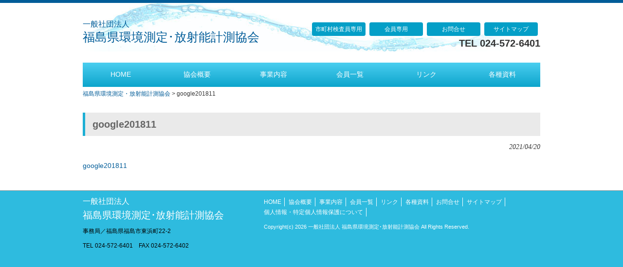

--- FILE ---
content_type: text/html; charset=UTF-8
request_url: https://fukukankyo.jp/google201811/
body_size: 39311
content:
<!DOCTYPE html>
<html dir="ltr" lang="ja" prefix="og: https://ogp.me/ns#">
<head>
<meta charset="UTF-8">
<meta name="viewport" content="width=device-width, user-scalable=yes, maximum-scale=1.0, minimum-scale=1.0">
<meta name="description" content="google201811 | 福島県環境測定・放射能計測協会 - 福島県環境測定・放射能計測協会">
<title>google201811 | 福島県環境測定・放射能計測協会福島県環境測定・放射能計測協会</title>
<link rel="profile" href="https://gmpg.org/xfn/11">
<link rel="stylesheet" type="text/css" media="all" href="https://fukukankyo.jp/wp_k/wp-content/themes/tpl_018_rwd/style.css">
<link rel="pingback" href="https://fukukankyo.jp/wp_k/xmlrpc.php">

<!--[if lt IE 9]>
<script src="https://fukukankyo.jp/wp_k/wp-content/themes/tpl_018_rwd/js/html5.js"></script>
<script src="https://fukukankyo.jp/wp_k/wp-content/themes/tpl_018_rwd/js/css3-mediaqueries.js"></script>
<![endif]-->

		<!-- All in One SEO 4.9.2 - aioseo.com -->
	<meta name="robots" content="max-snippet:-1, max-image-preview:large, max-video-preview:-1" />
	<meta name="author" content="福島県環境測定･放射能計測協会"/>
	<link rel="canonical" href="https://fukukankyo.jp/google201811/" />
	<meta name="generator" content="All in One SEO (AIOSEO) 4.9.2" />
		<meta property="og:locale" content="ja_JP" />
		<meta property="og:site_name" content="福島県環境測定・放射能計測協会 | 福島県環境測定・放射能計測協会" />
		<meta property="og:type" content="article" />
		<meta property="og:title" content="google201811 | 福島県環境測定・放射能計測協会" />
		<meta property="og:url" content="https://fukukankyo.jp/google201811/" />
		<meta property="article:published_time" content="2021-04-20T02:47:55+00:00" />
		<meta property="article:modified_time" content="2021-04-20T04:12:36+00:00" />
		<meta name="twitter:card" content="summary" />
		<meta name="twitter:title" content="google201811 | 福島県環境測定・放射能計測協会" />
		<script type="application/ld+json" class="aioseo-schema">
			{"@context":"https:\/\/schema.org","@graph":[{"@type":"BreadcrumbList","@id":"https:\/\/fukukankyo.jp\/google201811\/#breadcrumblist","itemListElement":[{"@type":"ListItem","@id":"https:\/\/fukukankyo.jp#listItem","position":1,"name":"\u30db\u30fc\u30e0","item":"https:\/\/fukukankyo.jp","nextItem":{"@type":"ListItem","@id":"https:\/\/fukukankyo.jp\/google201811\/#listItem","name":"google201811"}},{"@type":"ListItem","@id":"https:\/\/fukukankyo.jp\/google201811\/#listItem","position":2,"name":"google201811","previousItem":{"@type":"ListItem","@id":"https:\/\/fukukankyo.jp#listItem","name":"\u30db\u30fc\u30e0"}}]},{"@type":"ItemPage","@id":"https:\/\/fukukankyo.jp\/google201811\/#itempage","url":"https:\/\/fukukankyo.jp\/google201811\/","name":"google201811 | \u798f\u5cf6\u770c\u74b0\u5883\u6e2c\u5b9a\u30fb\u653e\u5c04\u80fd\u8a08\u6e2c\u5354\u4f1a","inLanguage":"ja","isPartOf":{"@id":"https:\/\/fukukankyo.jp\/#website"},"breadcrumb":{"@id":"https:\/\/fukukankyo.jp\/google201811\/#breadcrumblist"},"author":{"@id":"https:\/\/fukukankyo.jp\/author\/sf5a4gare3\/#author"},"creator":{"@id":"https:\/\/fukukankyo.jp\/author\/sf5a4gare3\/#author"},"datePublished":"2021-04-20T11:47:55+09:00","dateModified":"2021-04-20T13:12:36+09:00"},{"@type":"Organization","@id":"https:\/\/fukukankyo.jp\/#organization","name":"\u798f\u5cf6\u770c\u74b0\u5883\u6e2c\u5b9a\u30fb\u653e\u5c04\u80fd\u8a08\u6e2c\u5354\u4f1a","description":"\u798f\u5cf6\u770c\u74b0\u5883\u6e2c\u5b9a\u30fb\u653e\u5c04\u80fd\u8a08\u6e2c\u5354\u4f1a","url":"https:\/\/fukukankyo.jp\/"},{"@type":"Person","@id":"https:\/\/fukukankyo.jp\/author\/sf5a4gare3\/#author","url":"https:\/\/fukukankyo.jp\/author\/sf5a4gare3\/","name":"\u798f\u5cf6\u770c\u74b0\u5883\u6e2c\u5b9a\uff65\u653e\u5c04\u80fd\u8a08\u6e2c\u5354\u4f1a","image":{"@type":"ImageObject","@id":"https:\/\/fukukankyo.jp\/google201811\/#authorImage","url":"https:\/\/secure.gravatar.com\/avatar\/28a68b350b854830a0bebd28990caf709123d26cbe0368d2a58b2e0c17d7e7a1?s=96&d=mm&r=g","width":96,"height":96,"caption":"\u798f\u5cf6\u770c\u74b0\u5883\u6e2c\u5b9a\uff65\u653e\u5c04\u80fd\u8a08\u6e2c\u5354\u4f1a"}},{"@type":"WebSite","@id":"https:\/\/fukukankyo.jp\/#website","url":"https:\/\/fukukankyo.jp\/","name":"\u798f\u5cf6\u770c\u74b0\u5883\u6e2c\u5b9a\u30fb\u653e\u5c04\u80fd\u8a08\u6e2c\u5354\u4f1a","description":"\u798f\u5cf6\u770c\u74b0\u5883\u6e2c\u5b9a\u30fb\u653e\u5c04\u80fd\u8a08\u6e2c\u5354\u4f1a","inLanguage":"ja","publisher":{"@id":"https:\/\/fukukankyo.jp\/#organization"}}]}
		</script>
		<!-- All in One SEO -->

<link rel="alternate" title="oEmbed (JSON)" type="application/json+oembed" href="https://fukukankyo.jp/wp-json/oembed/1.0/embed?url=https%3A%2F%2Ffukukankyo.jp%2Fgoogle201811%2F" />
<link rel="alternate" title="oEmbed (XML)" type="text/xml+oembed" href="https://fukukankyo.jp/wp-json/oembed/1.0/embed?url=https%3A%2F%2Ffukukankyo.jp%2Fgoogle201811%2F&#038;format=xml" />
		<!-- This site uses the Google Analytics by MonsterInsights plugin v9.11.1 - Using Analytics tracking - https://www.monsterinsights.com/ -->
							<script src="//www.googletagmanager.com/gtag/js?id=G-K03DGPG6PP"  data-cfasync="false" data-wpfc-render="false" type="text/javascript" async></script>
			<script data-cfasync="false" data-wpfc-render="false" type="text/javascript">
				var mi_version = '9.11.1';
				var mi_track_user = true;
				var mi_no_track_reason = '';
								var MonsterInsightsDefaultLocations = {"page_location":"https:\/\/fukukankyo.jp\/google201811\/"};
								if ( typeof MonsterInsightsPrivacyGuardFilter === 'function' ) {
					var MonsterInsightsLocations = (typeof MonsterInsightsExcludeQuery === 'object') ? MonsterInsightsPrivacyGuardFilter( MonsterInsightsExcludeQuery ) : MonsterInsightsPrivacyGuardFilter( MonsterInsightsDefaultLocations );
				} else {
					var MonsterInsightsLocations = (typeof MonsterInsightsExcludeQuery === 'object') ? MonsterInsightsExcludeQuery : MonsterInsightsDefaultLocations;
				}

								var disableStrs = [
										'ga-disable-G-K03DGPG6PP',
									];

				/* Function to detect opted out users */
				function __gtagTrackerIsOptedOut() {
					for (var index = 0; index < disableStrs.length; index++) {
						if (document.cookie.indexOf(disableStrs[index] + '=true') > -1) {
							return true;
						}
					}

					return false;
				}

				/* Disable tracking if the opt-out cookie exists. */
				if (__gtagTrackerIsOptedOut()) {
					for (var index = 0; index < disableStrs.length; index++) {
						window[disableStrs[index]] = true;
					}
				}

				/* Opt-out function */
				function __gtagTrackerOptout() {
					for (var index = 0; index < disableStrs.length; index++) {
						document.cookie = disableStrs[index] + '=true; expires=Thu, 31 Dec 2099 23:59:59 UTC; path=/';
						window[disableStrs[index]] = true;
					}
				}

				if ('undefined' === typeof gaOptout) {
					function gaOptout() {
						__gtagTrackerOptout();
					}
				}
								window.dataLayer = window.dataLayer || [];

				window.MonsterInsightsDualTracker = {
					helpers: {},
					trackers: {},
				};
				if (mi_track_user) {
					function __gtagDataLayer() {
						dataLayer.push(arguments);
					}

					function __gtagTracker(type, name, parameters) {
						if (!parameters) {
							parameters = {};
						}

						if (parameters.send_to) {
							__gtagDataLayer.apply(null, arguments);
							return;
						}

						if (type === 'event') {
														parameters.send_to = monsterinsights_frontend.v4_id;
							var hookName = name;
							if (typeof parameters['event_category'] !== 'undefined') {
								hookName = parameters['event_category'] + ':' + name;
							}

							if (typeof MonsterInsightsDualTracker.trackers[hookName] !== 'undefined') {
								MonsterInsightsDualTracker.trackers[hookName](parameters);
							} else {
								__gtagDataLayer('event', name, parameters);
							}
							
						} else {
							__gtagDataLayer.apply(null, arguments);
						}
					}

					__gtagTracker('js', new Date());
					__gtagTracker('set', {
						'developer_id.dZGIzZG': true,
											});
					if ( MonsterInsightsLocations.page_location ) {
						__gtagTracker('set', MonsterInsightsLocations);
					}
										__gtagTracker('config', 'G-K03DGPG6PP', {"forceSSL":"true","link_attribution":"true"} );
										window.gtag = __gtagTracker;										(function () {
						/* https://developers.google.com/analytics/devguides/collection/analyticsjs/ */
						/* ga and __gaTracker compatibility shim. */
						var noopfn = function () {
							return null;
						};
						var newtracker = function () {
							return new Tracker();
						};
						var Tracker = function () {
							return null;
						};
						var p = Tracker.prototype;
						p.get = noopfn;
						p.set = noopfn;
						p.send = function () {
							var args = Array.prototype.slice.call(arguments);
							args.unshift('send');
							__gaTracker.apply(null, args);
						};
						var __gaTracker = function () {
							var len = arguments.length;
							if (len === 0) {
								return;
							}
							var f = arguments[len - 1];
							if (typeof f !== 'object' || f === null || typeof f.hitCallback !== 'function') {
								if ('send' === arguments[0]) {
									var hitConverted, hitObject = false, action;
									if ('event' === arguments[1]) {
										if ('undefined' !== typeof arguments[3]) {
											hitObject = {
												'eventAction': arguments[3],
												'eventCategory': arguments[2],
												'eventLabel': arguments[4],
												'value': arguments[5] ? arguments[5] : 1,
											}
										}
									}
									if ('pageview' === arguments[1]) {
										if ('undefined' !== typeof arguments[2]) {
											hitObject = {
												'eventAction': 'page_view',
												'page_path': arguments[2],
											}
										}
									}
									if (typeof arguments[2] === 'object') {
										hitObject = arguments[2];
									}
									if (typeof arguments[5] === 'object') {
										Object.assign(hitObject, arguments[5]);
									}
									if ('undefined' !== typeof arguments[1].hitType) {
										hitObject = arguments[1];
										if ('pageview' === hitObject.hitType) {
											hitObject.eventAction = 'page_view';
										}
									}
									if (hitObject) {
										action = 'timing' === arguments[1].hitType ? 'timing_complete' : hitObject.eventAction;
										hitConverted = mapArgs(hitObject);
										__gtagTracker('event', action, hitConverted);
									}
								}
								return;
							}

							function mapArgs(args) {
								var arg, hit = {};
								var gaMap = {
									'eventCategory': 'event_category',
									'eventAction': 'event_action',
									'eventLabel': 'event_label',
									'eventValue': 'event_value',
									'nonInteraction': 'non_interaction',
									'timingCategory': 'event_category',
									'timingVar': 'name',
									'timingValue': 'value',
									'timingLabel': 'event_label',
									'page': 'page_path',
									'location': 'page_location',
									'title': 'page_title',
									'referrer' : 'page_referrer',
								};
								for (arg in args) {
																		if (!(!args.hasOwnProperty(arg) || !gaMap.hasOwnProperty(arg))) {
										hit[gaMap[arg]] = args[arg];
									} else {
										hit[arg] = args[arg];
									}
								}
								return hit;
							}

							try {
								f.hitCallback();
							} catch (ex) {
							}
						};
						__gaTracker.create = newtracker;
						__gaTracker.getByName = newtracker;
						__gaTracker.getAll = function () {
							return [];
						};
						__gaTracker.remove = noopfn;
						__gaTracker.loaded = true;
						window['__gaTracker'] = __gaTracker;
					})();
									} else {
										console.log("");
					(function () {
						function __gtagTracker() {
							return null;
						}

						window['__gtagTracker'] = __gtagTracker;
						window['gtag'] = __gtagTracker;
					})();
									}
			</script>
							<!-- / Google Analytics by MonsterInsights -->
		<style id='wp-img-auto-sizes-contain-inline-css' type='text/css'>
img:is([sizes=auto i],[sizes^="auto," i]){contain-intrinsic-size:3000px 1500px}
/*# sourceURL=wp-img-auto-sizes-contain-inline-css */
</style>
<style id='wp-emoji-styles-inline-css' type='text/css'>

	img.wp-smiley, img.emoji {
		display: inline !important;
		border: none !important;
		box-shadow: none !important;
		height: 1em !important;
		width: 1em !important;
		margin: 0 0.07em !important;
		vertical-align: -0.1em !important;
		background: none !important;
		padding: 0 !important;
	}
/*# sourceURL=wp-emoji-styles-inline-css */
</style>
<style id='wp-block-library-inline-css' type='text/css'>
:root{--wp-block-synced-color:#7a00df;--wp-block-synced-color--rgb:122,0,223;--wp-bound-block-color:var(--wp-block-synced-color);--wp-editor-canvas-background:#ddd;--wp-admin-theme-color:#007cba;--wp-admin-theme-color--rgb:0,124,186;--wp-admin-theme-color-darker-10:#006ba1;--wp-admin-theme-color-darker-10--rgb:0,107,160.5;--wp-admin-theme-color-darker-20:#005a87;--wp-admin-theme-color-darker-20--rgb:0,90,135;--wp-admin-border-width-focus:2px}@media (min-resolution:192dpi){:root{--wp-admin-border-width-focus:1.5px}}.wp-element-button{cursor:pointer}:root .has-very-light-gray-background-color{background-color:#eee}:root .has-very-dark-gray-background-color{background-color:#313131}:root .has-very-light-gray-color{color:#eee}:root .has-very-dark-gray-color{color:#313131}:root .has-vivid-green-cyan-to-vivid-cyan-blue-gradient-background{background:linear-gradient(135deg,#00d084,#0693e3)}:root .has-purple-crush-gradient-background{background:linear-gradient(135deg,#34e2e4,#4721fb 50%,#ab1dfe)}:root .has-hazy-dawn-gradient-background{background:linear-gradient(135deg,#faaca8,#dad0ec)}:root .has-subdued-olive-gradient-background{background:linear-gradient(135deg,#fafae1,#67a671)}:root .has-atomic-cream-gradient-background{background:linear-gradient(135deg,#fdd79a,#004a59)}:root .has-nightshade-gradient-background{background:linear-gradient(135deg,#330968,#31cdcf)}:root .has-midnight-gradient-background{background:linear-gradient(135deg,#020381,#2874fc)}:root{--wp--preset--font-size--normal:16px;--wp--preset--font-size--huge:42px}.has-regular-font-size{font-size:1em}.has-larger-font-size{font-size:2.625em}.has-normal-font-size{font-size:var(--wp--preset--font-size--normal)}.has-huge-font-size{font-size:var(--wp--preset--font-size--huge)}.has-text-align-center{text-align:center}.has-text-align-left{text-align:left}.has-text-align-right{text-align:right}.has-fit-text{white-space:nowrap!important}#end-resizable-editor-section{display:none}.aligncenter{clear:both}.items-justified-left{justify-content:flex-start}.items-justified-center{justify-content:center}.items-justified-right{justify-content:flex-end}.items-justified-space-between{justify-content:space-between}.screen-reader-text{border:0;clip-path:inset(50%);height:1px;margin:-1px;overflow:hidden;padding:0;position:absolute;width:1px;word-wrap:normal!important}.screen-reader-text:focus{background-color:#ddd;clip-path:none;color:#444;display:block;font-size:1em;height:auto;left:5px;line-height:normal;padding:15px 23px 14px;text-decoration:none;top:5px;width:auto;z-index:100000}html :where(.has-border-color){border-style:solid}html :where([style*=border-top-color]){border-top-style:solid}html :where([style*=border-right-color]){border-right-style:solid}html :where([style*=border-bottom-color]){border-bottom-style:solid}html :where([style*=border-left-color]){border-left-style:solid}html :where([style*=border-width]){border-style:solid}html :where([style*=border-top-width]){border-top-style:solid}html :where([style*=border-right-width]){border-right-style:solid}html :where([style*=border-bottom-width]){border-bottom-style:solid}html :where([style*=border-left-width]){border-left-style:solid}html :where(img[class*=wp-image-]){height:auto;max-width:100%}:where(figure){margin:0 0 1em}html :where(.is-position-sticky){--wp-admin--admin-bar--position-offset:var(--wp-admin--admin-bar--height,0px)}@media screen and (max-width:600px){html :where(.is-position-sticky){--wp-admin--admin-bar--position-offset:0px}}

/*# sourceURL=wp-block-library-inline-css */
</style><style id='global-styles-inline-css' type='text/css'>
:root{--wp--preset--aspect-ratio--square: 1;--wp--preset--aspect-ratio--4-3: 4/3;--wp--preset--aspect-ratio--3-4: 3/4;--wp--preset--aspect-ratio--3-2: 3/2;--wp--preset--aspect-ratio--2-3: 2/3;--wp--preset--aspect-ratio--16-9: 16/9;--wp--preset--aspect-ratio--9-16: 9/16;--wp--preset--color--black: #000000;--wp--preset--color--cyan-bluish-gray: #abb8c3;--wp--preset--color--white: #ffffff;--wp--preset--color--pale-pink: #f78da7;--wp--preset--color--vivid-red: #cf2e2e;--wp--preset--color--luminous-vivid-orange: #ff6900;--wp--preset--color--luminous-vivid-amber: #fcb900;--wp--preset--color--light-green-cyan: #7bdcb5;--wp--preset--color--vivid-green-cyan: #00d084;--wp--preset--color--pale-cyan-blue: #8ed1fc;--wp--preset--color--vivid-cyan-blue: #0693e3;--wp--preset--color--vivid-purple: #9b51e0;--wp--preset--gradient--vivid-cyan-blue-to-vivid-purple: linear-gradient(135deg,rgb(6,147,227) 0%,rgb(155,81,224) 100%);--wp--preset--gradient--light-green-cyan-to-vivid-green-cyan: linear-gradient(135deg,rgb(122,220,180) 0%,rgb(0,208,130) 100%);--wp--preset--gradient--luminous-vivid-amber-to-luminous-vivid-orange: linear-gradient(135deg,rgb(252,185,0) 0%,rgb(255,105,0) 100%);--wp--preset--gradient--luminous-vivid-orange-to-vivid-red: linear-gradient(135deg,rgb(255,105,0) 0%,rgb(207,46,46) 100%);--wp--preset--gradient--very-light-gray-to-cyan-bluish-gray: linear-gradient(135deg,rgb(238,238,238) 0%,rgb(169,184,195) 100%);--wp--preset--gradient--cool-to-warm-spectrum: linear-gradient(135deg,rgb(74,234,220) 0%,rgb(151,120,209) 20%,rgb(207,42,186) 40%,rgb(238,44,130) 60%,rgb(251,105,98) 80%,rgb(254,248,76) 100%);--wp--preset--gradient--blush-light-purple: linear-gradient(135deg,rgb(255,206,236) 0%,rgb(152,150,240) 100%);--wp--preset--gradient--blush-bordeaux: linear-gradient(135deg,rgb(254,205,165) 0%,rgb(254,45,45) 50%,rgb(107,0,62) 100%);--wp--preset--gradient--luminous-dusk: linear-gradient(135deg,rgb(255,203,112) 0%,rgb(199,81,192) 50%,rgb(65,88,208) 100%);--wp--preset--gradient--pale-ocean: linear-gradient(135deg,rgb(255,245,203) 0%,rgb(182,227,212) 50%,rgb(51,167,181) 100%);--wp--preset--gradient--electric-grass: linear-gradient(135deg,rgb(202,248,128) 0%,rgb(113,206,126) 100%);--wp--preset--gradient--midnight: linear-gradient(135deg,rgb(2,3,129) 0%,rgb(40,116,252) 100%);--wp--preset--font-size--small: 13px;--wp--preset--font-size--medium: 20px;--wp--preset--font-size--large: 36px;--wp--preset--font-size--x-large: 42px;--wp--preset--spacing--20: 0.44rem;--wp--preset--spacing--30: 0.67rem;--wp--preset--spacing--40: 1rem;--wp--preset--spacing--50: 1.5rem;--wp--preset--spacing--60: 2.25rem;--wp--preset--spacing--70: 3.38rem;--wp--preset--spacing--80: 5.06rem;--wp--preset--shadow--natural: 6px 6px 9px rgba(0, 0, 0, 0.2);--wp--preset--shadow--deep: 12px 12px 50px rgba(0, 0, 0, 0.4);--wp--preset--shadow--sharp: 6px 6px 0px rgba(0, 0, 0, 0.2);--wp--preset--shadow--outlined: 6px 6px 0px -3px rgb(255, 255, 255), 6px 6px rgb(0, 0, 0);--wp--preset--shadow--crisp: 6px 6px 0px rgb(0, 0, 0);}:where(.is-layout-flex){gap: 0.5em;}:where(.is-layout-grid){gap: 0.5em;}body .is-layout-flex{display: flex;}.is-layout-flex{flex-wrap: wrap;align-items: center;}.is-layout-flex > :is(*, div){margin: 0;}body .is-layout-grid{display: grid;}.is-layout-grid > :is(*, div){margin: 0;}:where(.wp-block-columns.is-layout-flex){gap: 2em;}:where(.wp-block-columns.is-layout-grid){gap: 2em;}:where(.wp-block-post-template.is-layout-flex){gap: 1.25em;}:where(.wp-block-post-template.is-layout-grid){gap: 1.25em;}.has-black-color{color: var(--wp--preset--color--black) !important;}.has-cyan-bluish-gray-color{color: var(--wp--preset--color--cyan-bluish-gray) !important;}.has-white-color{color: var(--wp--preset--color--white) !important;}.has-pale-pink-color{color: var(--wp--preset--color--pale-pink) !important;}.has-vivid-red-color{color: var(--wp--preset--color--vivid-red) !important;}.has-luminous-vivid-orange-color{color: var(--wp--preset--color--luminous-vivid-orange) !important;}.has-luminous-vivid-amber-color{color: var(--wp--preset--color--luminous-vivid-amber) !important;}.has-light-green-cyan-color{color: var(--wp--preset--color--light-green-cyan) !important;}.has-vivid-green-cyan-color{color: var(--wp--preset--color--vivid-green-cyan) !important;}.has-pale-cyan-blue-color{color: var(--wp--preset--color--pale-cyan-blue) !important;}.has-vivid-cyan-blue-color{color: var(--wp--preset--color--vivid-cyan-blue) !important;}.has-vivid-purple-color{color: var(--wp--preset--color--vivid-purple) !important;}.has-black-background-color{background-color: var(--wp--preset--color--black) !important;}.has-cyan-bluish-gray-background-color{background-color: var(--wp--preset--color--cyan-bluish-gray) !important;}.has-white-background-color{background-color: var(--wp--preset--color--white) !important;}.has-pale-pink-background-color{background-color: var(--wp--preset--color--pale-pink) !important;}.has-vivid-red-background-color{background-color: var(--wp--preset--color--vivid-red) !important;}.has-luminous-vivid-orange-background-color{background-color: var(--wp--preset--color--luminous-vivid-orange) !important;}.has-luminous-vivid-amber-background-color{background-color: var(--wp--preset--color--luminous-vivid-amber) !important;}.has-light-green-cyan-background-color{background-color: var(--wp--preset--color--light-green-cyan) !important;}.has-vivid-green-cyan-background-color{background-color: var(--wp--preset--color--vivid-green-cyan) !important;}.has-pale-cyan-blue-background-color{background-color: var(--wp--preset--color--pale-cyan-blue) !important;}.has-vivid-cyan-blue-background-color{background-color: var(--wp--preset--color--vivid-cyan-blue) !important;}.has-vivid-purple-background-color{background-color: var(--wp--preset--color--vivid-purple) !important;}.has-black-border-color{border-color: var(--wp--preset--color--black) !important;}.has-cyan-bluish-gray-border-color{border-color: var(--wp--preset--color--cyan-bluish-gray) !important;}.has-white-border-color{border-color: var(--wp--preset--color--white) !important;}.has-pale-pink-border-color{border-color: var(--wp--preset--color--pale-pink) !important;}.has-vivid-red-border-color{border-color: var(--wp--preset--color--vivid-red) !important;}.has-luminous-vivid-orange-border-color{border-color: var(--wp--preset--color--luminous-vivid-orange) !important;}.has-luminous-vivid-amber-border-color{border-color: var(--wp--preset--color--luminous-vivid-amber) !important;}.has-light-green-cyan-border-color{border-color: var(--wp--preset--color--light-green-cyan) !important;}.has-vivid-green-cyan-border-color{border-color: var(--wp--preset--color--vivid-green-cyan) !important;}.has-pale-cyan-blue-border-color{border-color: var(--wp--preset--color--pale-cyan-blue) !important;}.has-vivid-cyan-blue-border-color{border-color: var(--wp--preset--color--vivid-cyan-blue) !important;}.has-vivid-purple-border-color{border-color: var(--wp--preset--color--vivid-purple) !important;}.has-vivid-cyan-blue-to-vivid-purple-gradient-background{background: var(--wp--preset--gradient--vivid-cyan-blue-to-vivid-purple) !important;}.has-light-green-cyan-to-vivid-green-cyan-gradient-background{background: var(--wp--preset--gradient--light-green-cyan-to-vivid-green-cyan) !important;}.has-luminous-vivid-amber-to-luminous-vivid-orange-gradient-background{background: var(--wp--preset--gradient--luminous-vivid-amber-to-luminous-vivid-orange) !important;}.has-luminous-vivid-orange-to-vivid-red-gradient-background{background: var(--wp--preset--gradient--luminous-vivid-orange-to-vivid-red) !important;}.has-very-light-gray-to-cyan-bluish-gray-gradient-background{background: var(--wp--preset--gradient--very-light-gray-to-cyan-bluish-gray) !important;}.has-cool-to-warm-spectrum-gradient-background{background: var(--wp--preset--gradient--cool-to-warm-spectrum) !important;}.has-blush-light-purple-gradient-background{background: var(--wp--preset--gradient--blush-light-purple) !important;}.has-blush-bordeaux-gradient-background{background: var(--wp--preset--gradient--blush-bordeaux) !important;}.has-luminous-dusk-gradient-background{background: var(--wp--preset--gradient--luminous-dusk) !important;}.has-pale-ocean-gradient-background{background: var(--wp--preset--gradient--pale-ocean) !important;}.has-electric-grass-gradient-background{background: var(--wp--preset--gradient--electric-grass) !important;}.has-midnight-gradient-background{background: var(--wp--preset--gradient--midnight) !important;}.has-small-font-size{font-size: var(--wp--preset--font-size--small) !important;}.has-medium-font-size{font-size: var(--wp--preset--font-size--medium) !important;}.has-large-font-size{font-size: var(--wp--preset--font-size--large) !important;}.has-x-large-font-size{font-size: var(--wp--preset--font-size--x-large) !important;}
/*# sourceURL=global-styles-inline-css */
</style>

<style id='classic-theme-styles-inline-css' type='text/css'>
/*! This file is auto-generated */
.wp-block-button__link{color:#fff;background-color:#32373c;border-radius:9999px;box-shadow:none;text-decoration:none;padding:calc(.667em + 2px) calc(1.333em + 2px);font-size:1.125em}.wp-block-file__button{background:#32373c;color:#fff;text-decoration:none}
/*# sourceURL=/wp-includes/css/classic-themes.min.css */
</style>
<link rel='stylesheet' id='post-list-style-css' href='https://fukukankyo.jp/wp_k/wp-content/plugins/post-list-generator/post-list-generator.css?ver=1.3.0' type='text/css' media='all' />
<link rel='stylesheet' id='wp-members-css' href='https://fukukankyo.jp/wp_k/wp-content/plugins/wp-members/assets/css/forms/generic-no-float.min.css?ver=3.5.4.5' type='text/css' media='all' />
<link rel='stylesheet' id='wp-pagenavi-css' href='https://fukukankyo.jp/wp_k/wp-content/plugins/wp-pagenavi/pagenavi-css.css?ver=2.70' type='text/css' media='all' />
<script type="text/javascript" src="https://fukukankyo.jp/wp_k/wp-content/plugins/google-analytics-for-wordpress/assets/js/frontend-gtag.min.js?ver=9.11.1" id="monsterinsights-frontend-script-js" async="async" data-wp-strategy="async"></script>
<script data-cfasync="false" data-wpfc-render="false" type="text/javascript" id='monsterinsights-frontend-script-js-extra'>/* <![CDATA[ */
var monsterinsights_frontend = {"js_events_tracking":"true","download_extensions":"doc,pdf,ppt,zip,xls,docx,pptx,xlsx","inbound_paths":"[{\"path\":\"\\\/go\\\/\",\"label\":\"affiliate\"},{\"path\":\"\\\/recommend\\\/\",\"label\":\"affiliate\"}]","home_url":"https:\/\/fukukankyo.jp","hash_tracking":"false","v4_id":"G-K03DGPG6PP"};/* ]]> */
</script>
<script type="text/javascript" src="https://fukukankyo.jp/wp_k/wp-includes/js/jquery/jquery.min.js?ver=3.7.1" id="jquery-core-js"></script>
<script type="text/javascript" src="https://fukukankyo.jp/wp_k/wp-includes/js/jquery/jquery-migrate.min.js?ver=3.4.1" id="jquery-migrate-js"></script>
<script type="text/javascript" id="post-list-js-js-extra">
/* <![CDATA[ */
var PLG_Setting = {"ajaxurl":"https://fukukankyo.jp/wp_k/wp-admin/admin-ajax.php","action":"get_post_ajax","plg_dateformat":"Y\u5e74n\u6708j\u65e5","next_page":"1"};
//# sourceURL=post-list-js-js-extra
/* ]]> */
</script>
<script type="text/javascript" src="https://fukukankyo.jp/wp_k/wp-content/plugins/post-list-generator/next-page.js?ver=1.3.0" id="post-list-js-js"></script>
<link rel="https://api.w.org/" href="https://fukukankyo.jp/wp-json/" /><link rel="alternate" title="JSON" type="application/json" href="https://fukukankyo.jp/wp-json/wp/v2/media/310" /><link rel="EditURI" type="application/rsd+xml" title="RSD" href="https://fukukankyo.jp/wp_k/xmlrpc.php?rsd" />
<link rel='shortlink' href='https://fukukankyo.jp/?p=310' />
<script src="https://fukukankyo.jp/wp_k/wp-content/themes/tpl_018_rwd/js/jquery1.4.4.min.js"></script>
<script src="https://fukukankyo.jp/wp_k/wp-content/themes/tpl_018_rwd/js/script.js"></script>
</head>
<body data-rsssl=1>

<div id="info"><h1 class="inner"><!--福島県環境測定・放射能計測協会</h1>--></div>
<header id="header" role="banner">
	<div class="inner">

		<div class="logo">		
			<a href="https://fukukankyo.jp/" title="福島県環境測定・放射能計測協会" rel="home">
			<!--一般社団法人 福島県環境測定・放射能計測協会-->
<span02>一般社団法人</span02><br>
福島県環境測定･放射能計測協会
			    	</a>
		</div>
    
    <!-- 電話番号+受付時間 -->
		<div class="info"><ul class="kadomaru">
    <li><a href="?page_id=8">市町村検査員専用</a></li>
    <li><a href="?page_id=24">会員専用</a></li>
    <li><a href="?page_id=5">お問合せ</a></li>
    <li><a href="?page_id=12">サイトマップ</a></li>
</ul>
<p class="tel"><strong>TEL 024-572-6401</strong></p>
    	<!--<p class="tel">電話:<strong> 024-572-6401</strong></p>
			-->
    </div>
		<!-- / 電話番号+受付時間 -->
  
	</div>
</header>   

<div id="wrapper">

  	<nav id="mainNav">
  		<div class="inner">
    		<a class="menu" id="menu"><span>MENU</span></a>
				<div class="panel">   
    	<ul id="topnav"><li id="menu-item-33" class="menu-item menu-item-type-custom menu-item-object-custom menu-item-home"><a href="https://fukukankyo.jp"><strong>HOME</strong></a></li>
<li id="menu-item-29" class="menu-item menu-item-type-post_type menu-item-object-page"><a href="https://fukukankyo.jp/abouts/"><strong>協会概要</strong></a></li>
<li id="menu-item-31" class="menu-item menu-item-type-post_type menu-item-object-page"><a href="https://fukukankyo.jp/%e4%ba%8b%e6%a5%ad%e5%86%85%e5%ae%b9/"><strong>事業内容</strong></a></li>
<li id="menu-item-30" class="menu-item menu-item-type-post_type menu-item-object-page"><a href="https://fukukankyo.jp/list-2/"><strong>会員一覧</strong></a></li>
<li id="menu-item-32" class="menu-item menu-item-type-post_type menu-item-object-page"><a href="https://fukukankyo.jp/link/"><strong>リンク</strong></a></li>
<li id="menu-item-28" class="menu-item menu-item-type-post_type menu-item-object-page"><a href="https://fukukankyo.jp/document/"><strong>各種資料</strong></a></li>
</ul>    		</div>
    	</div>
    </nav>
<div class="breadcrumbs">
    <span property="itemListElement" typeof="ListItem"><a property="item" typeof="WebPage" title="福島県環境測定・放射能計測協会へ移動する" href="https://fukukankyo.jp" class="home" ><span property="name">福島県環境測定・放射能計測協会</span></a><meta property="position" content="1"></span> &gt; <span property="itemListElement" typeof="ListItem"><span property="name" class="post post-attachment current-item">google201811</span><meta property="url" content="https://fukukankyo.jp/google201811/"><meta property="position" content="2"></span></div>
<section id="main">
		<section id="post-310" class="content">	
    <h3 class="heading03">google201811</h3>   
    <article class="post">
    <p class="dateLabel"><time datetime="2021-04-20">2021/04/20</time> 
			<p class="attachment"><a href='https://fukukankyo.jp/wp_k/wp-content/uploads/2018/12/google201811.pdf'>google201811</a></p>
       
		</article>
  </section>
	<!--  <div class="pagenav">
			<span class="prev"><a href="https://fukukankyo.jp/google201811/" rel="prev">&laquo; 前のページ</a></span>          
			<span class="next"></span>
	</div>
  -->
</section>
<!-- / コンテンツ -->
<!-- <aside id="sidebar">

		<section class="grid">
		<h3>最近の投稿</h3>
		<ul>
											<li>
					<a href="https://fukukankyo.jp/members/1918/">2026年1月Googleアナリティクスレポート</a>
									</li>
											<li>
					<a href="https://fukukankyo.jp/news/1900/">第43回福島県試験検査技術発表会・第11回一般社団法人福島県環境測定・放射能計測協会技術研修会開催のご案内</a>
									</li>
											<li>
					<a href="https://fukukankyo.jp/members/1896/">2025年12月Googleアナリティクスレポート</a>
									</li>
											<li>
					<a href="https://fukukankyo.jp/members/1872/">2025年11月Googleアナリティクスレポート</a>
									</li>
											<li>
					<a href="https://fukukankyo.jp/members/1856/">2025年10月Googleアナリティクスレポート</a>
									</li>
					</ul>

		</section></aside> -->
</div>
<!-- / WRAPPER -->

<!-- フッター -->
<footer id="footer">
	<div class="inner">
  
  	<!-- 2カラム -->
    <section class="gridWrapper">
		
			<article class="grid">
	  		<!-- ロゴ -->
				<p class="logo">		
  				<a href="https://fukukankyo.jp/" title="福島県環境測定・放射能計測協会" rel="home">
						<!--一般社団法人 福島県環境測定・放射能計測協会-->
<span02>一般社団法人</span02><br>
福島県環境測定･放射能計測協会
						<!---->
    			</a><br/>
<span>事務局／福島県福島市東浜町22-2<br>
TEL 024-572-6401　FAX 024-572-6402</span>
				</p>
        <!-- / ロゴ -->
     	</article> 
			
      <article class="grid col3">
      <!-- 右側 ナビゲーション -->
				<ul><li id="menu-item-41" class="menu-item menu-item-type-custom menu-item-object-custom menu-item-home menu-item-41"><a href="https://fukukankyo.jp">HOME</a></li>
<li id="menu-item-35" class="menu-item menu-item-type-post_type menu-item-object-page menu-item-35"><a href="https://fukukankyo.jp/abouts/">協会概要</a></li>
<li id="menu-item-37" class="menu-item menu-item-type-post_type menu-item-object-page menu-item-37"><a href="https://fukukankyo.jp/%e4%ba%8b%e6%a5%ad%e5%86%85%e5%ae%b9/">事業内容</a></li>
<li id="menu-item-36" class="menu-item menu-item-type-post_type menu-item-object-page menu-item-36"><a href="https://fukukankyo.jp/list-2/">会員一覧</a></li>
<li id="menu-item-38" class="menu-item menu-item-type-post_type menu-item-object-page menu-item-38"><a href="https://fukukankyo.jp/link/">リンク</a></li>
<li id="menu-item-34" class="menu-item menu-item-type-post_type menu-item-object-page menu-item-34"><a href="https://fukukankyo.jp/document/">各種資料</a></li>
<li id="menu-item-40" class="menu-item menu-item-type-post_type menu-item-object-page menu-item-40"><a href="https://fukukankyo.jp/toiawase/">お問合せ</a></li>
<li id="menu-item-39" class="menu-item menu-item-type-post_type menu-item-object-page menu-item-39"><a href="https://fukukankyo.jp/sitemap/">サイトマップ</a></li>
<li id="menu-item-1006" class="menu-item menu-item-type-post_type menu-item-object-page menu-item-1006"><a href="https://fukukankyo.jp/privacy/">個人情報・特定個人情報保護について</a></li>
</ul>    		<p id="copyright">Copyright(c) 2026 一般社団法人 福島県環境測定･放射能計測協会 All Rights Reserved.</p>
			 </article>
    </section>
		<!-- / 2カラム -->
      
	</div>
</div>
<!-- / フッター -->

<script type="speculationrules">
{"prefetch":[{"source":"document","where":{"and":[{"href_matches":"/*"},{"not":{"href_matches":["/wp_k/wp-*.php","/wp_k/wp-admin/*","/wp_k/wp-content/uploads/*","/wp_k/wp-content/*","/wp_k/wp-content/plugins/*","/wp_k/wp-content/themes/tpl_018_rwd/*","/*\\?(.+)"]}},{"not":{"selector_matches":"a[rel~=\"nofollow\"]"}},{"not":{"selector_matches":".no-prefetch, .no-prefetch a"}}]},"eagerness":"conservative"}]}
</script>
<script type="module"  src="https://fukukankyo.jp/wp_k/wp-content/plugins/all-in-one-seo-pack/dist/Lite/assets/table-of-contents.95d0dfce.js?ver=4.9.2" id="aioseo/js/src/vue/standalone/blocks/table-of-contents/frontend.js-js"></script>
<script id="wp-emoji-settings" type="application/json">
{"baseUrl":"https://s.w.org/images/core/emoji/17.0.2/72x72/","ext":".png","svgUrl":"https://s.w.org/images/core/emoji/17.0.2/svg/","svgExt":".svg","source":{"concatemoji":"https://fukukankyo.jp/wp_k/wp-includes/js/wp-emoji-release.min.js?ver=4e7607b7f2efa81e46be9af86e255dd9"}}
</script>
<script type="module">
/* <![CDATA[ */
/*! This file is auto-generated */
const a=JSON.parse(document.getElementById("wp-emoji-settings").textContent),o=(window._wpemojiSettings=a,"wpEmojiSettingsSupports"),s=["flag","emoji"];function i(e){try{var t={supportTests:e,timestamp:(new Date).valueOf()};sessionStorage.setItem(o,JSON.stringify(t))}catch(e){}}function c(e,t,n){e.clearRect(0,0,e.canvas.width,e.canvas.height),e.fillText(t,0,0);t=new Uint32Array(e.getImageData(0,0,e.canvas.width,e.canvas.height).data);e.clearRect(0,0,e.canvas.width,e.canvas.height),e.fillText(n,0,0);const a=new Uint32Array(e.getImageData(0,0,e.canvas.width,e.canvas.height).data);return t.every((e,t)=>e===a[t])}function p(e,t){e.clearRect(0,0,e.canvas.width,e.canvas.height),e.fillText(t,0,0);var n=e.getImageData(16,16,1,1);for(let e=0;e<n.data.length;e++)if(0!==n.data[e])return!1;return!0}function u(e,t,n,a){switch(t){case"flag":return n(e,"\ud83c\udff3\ufe0f\u200d\u26a7\ufe0f","\ud83c\udff3\ufe0f\u200b\u26a7\ufe0f")?!1:!n(e,"\ud83c\udde8\ud83c\uddf6","\ud83c\udde8\u200b\ud83c\uddf6")&&!n(e,"\ud83c\udff4\udb40\udc67\udb40\udc62\udb40\udc65\udb40\udc6e\udb40\udc67\udb40\udc7f","\ud83c\udff4\u200b\udb40\udc67\u200b\udb40\udc62\u200b\udb40\udc65\u200b\udb40\udc6e\u200b\udb40\udc67\u200b\udb40\udc7f");case"emoji":return!a(e,"\ud83e\u1fac8")}return!1}function f(e,t,n,a){let r;const o=(r="undefined"!=typeof WorkerGlobalScope&&self instanceof WorkerGlobalScope?new OffscreenCanvas(300,150):document.createElement("canvas")).getContext("2d",{willReadFrequently:!0}),s=(o.textBaseline="top",o.font="600 32px Arial",{});return e.forEach(e=>{s[e]=t(o,e,n,a)}),s}function r(e){var t=document.createElement("script");t.src=e,t.defer=!0,document.head.appendChild(t)}a.supports={everything:!0,everythingExceptFlag:!0},new Promise(t=>{let n=function(){try{var e=JSON.parse(sessionStorage.getItem(o));if("object"==typeof e&&"number"==typeof e.timestamp&&(new Date).valueOf()<e.timestamp+604800&&"object"==typeof e.supportTests)return e.supportTests}catch(e){}return null}();if(!n){if("undefined"!=typeof Worker&&"undefined"!=typeof OffscreenCanvas&&"undefined"!=typeof URL&&URL.createObjectURL&&"undefined"!=typeof Blob)try{var e="postMessage("+f.toString()+"("+[JSON.stringify(s),u.toString(),c.toString(),p.toString()].join(",")+"));",a=new Blob([e],{type:"text/javascript"});const r=new Worker(URL.createObjectURL(a),{name:"wpTestEmojiSupports"});return void(r.onmessage=e=>{i(n=e.data),r.terminate(),t(n)})}catch(e){}i(n=f(s,u,c,p))}t(n)}).then(e=>{for(const n in e)a.supports[n]=e[n],a.supports.everything=a.supports.everything&&a.supports[n],"flag"!==n&&(a.supports.everythingExceptFlag=a.supports.everythingExceptFlag&&a.supports[n]);var t;a.supports.everythingExceptFlag=a.supports.everythingExceptFlag&&!a.supports.flag,a.supports.everything||((t=a.source||{}).concatemoji?r(t.concatemoji):t.wpemoji&&t.twemoji&&(r(t.twemoji),r(t.wpemoji)))});
//# sourceURL=https://fukukankyo.jp/wp_k/wp-includes/js/wp-emoji-loader.min.js
/* ]]> */
</script>
<!-- fd0wpuss -->
</body>
</html>

--- FILE ---
content_type: text/css
request_url: https://fukukankyo.jp/wp_k/wp-content/themes/tpl_018_rwd/style.css
body_size: 17461
content:
@charset "utf-8";
/*
Theme Name: tpl_018_rwd
Theme URI: http://theme.o2gp.com/
Description: tpl_018_rwd
Version: 1.0
Author: o2 Group
Author URI: http://theme.o2gp.com/
Tags: simple

	o2 Group v1.0
	 http://theme.o2gp.com/

	This theme was designed and built by o2 Group,
	whose blog you will find at http://theme.o2gp.com/

	The CSS, XHTML and design is released under GPL:
	http://www.opensource.org/licenses/gpl-license.php

*/

/* =Reset default browser CSS.
Based on work by Eric Meyer:http://meyerweb.com/eric/tools/css/reset/index.html
-------------------------------------------------------------- */
html, body, div, span, applet, object, iframe, h1, h2, h3, h4, h5, h6, p, blockquote, pre, a, abbr, acronym, address, big, cite, code, del, dfn, em, font, ins, kbd, q, s, samp, small, strike, strong, sub, sup, tt, var, dl, dt, dd, ol, ul, li, fieldset, form, label, legend, table, caption, tbody, tfoot, thead, tr, th, td{border:0;font-family:inherit;font-size:100%;font-style:inherit;font-weight:inherit;margin:0;outline:0;padding:0;vertical-align:baseline;}
:focus{outline:0;}

ol, ul{list-style:none;}

table{border-collapse:separate;border-spacing:0;}
caption, th, td{font-weight:normal;text-align:left;}
blockquote:before, blockquote:after,q:before, q:after{content:"";}
blockquote, q{quotes:"" "";}
a img{border:0;}
figure{margin:0}
article, aside, details, figcaption, figure, footer, header, hgroup, menu, nav, section{display:block;}
/* -------------------------------------------------------------- */

body{
color:#333;
font:12px verdana,"ヒラギノ丸ゴ ProN W4","Hiragino Maru Gothic ProN","メイリオ","Meiryo","ＭＳ Ｐゴシック","MS PGothic",Sans-Serif;
line-height:1.5;
background:#fff;
-webkit-text-size-adjust:100%;
}

html{background:#2EBBDF/* #049FC7 #005c98*/;}


/* リンク設定
------------------------------------------------------------*/
a{color:#005c98;text-decoration:none;}
a:hover{color:#1c1c1c;}
a:active, a:focus{outline:0;}


/* フォーム
------------------------------------------------------------*/
input, textarea{
vertical-align:middle;
max-width:90%;
line-height:24px;
height:24px;
padding:1px 5px;
border:1px solid #ccc;
border-radius:3px;
-webkit-border-radius:3px;
-moz-border-radius:3px;
font-size:100%;
color:#555;
}

textarea{
height:auto;
line-height:1.5;
}

input[type="submit"],input[type="reset"],input[type="button"]{
padding:3px 10px;
background:#005c98;
border:0;
border-radius:3px;
-webkit-border-radius:3px;
-moz-border-radius:3px;
line-height:1.5;
height:auto;
font-size:110%;
color:#fff;
}

input[type="submit"]:hover,input[type="reset"]:hover,input[type="button"]:hover{
background:#1f1f1f;
cursor:pointer;
}


/* 全体
------------------------------------------------------------*/
#wrapper{
margin:0 auto;
padding:0 1%;
width:98%;
position:relative;
}

.inner{
margin:0 auto;
width:100%;
}


/*************
/* ヘッダー
*************/
#info{background:#005c98;padding:3px;}

h1{
font-size:12px;
line-height:1.6;
font-weight:normal;
color:#fff;
}

#header{
overflow:hidden;
padding:5px 0 15px;
/*background:#CC0;*/
background-image: url(https://fukukankyo.jp/wp_k/wp-content/themes/tpl_018_rwd/images/h_img.jpg);
background-repeat: no-repeat;
background-position: center top;
}


/*************
/* ロゴ
*************/
#header .logo{
float:left;
padding:20px 0 0;
font-size:25px;
line-height:1.2;
}

.logo a{

font-weight:normal/*bold*/;
/*line-height:1.2;
font-size:20px;*/
font-family:verdana,"ヒラギノ丸ゴ ProN W4","Hiragino Maru Gothic ProN","メイリオ","Meiryo","ＭＳ Ｐゴシック","MS PGothic",Sans-Serif/*"Palatino Linotype", "Book Antiqua", Palatino,"ヒラギノ明朝 Pro W3","Hiragino Mincho Pro","ＭＳ Ｐ明朝","MS PMincho",serif*/;
}


.logo span{
font-size:12px;
font-weight:normal;
color:#333;
}

.logo span02{
font-size:16px;
}

#footer .logo{
font-size:20px;
}

#footer .logo span{
color:#000000;
padding:15px 0 0 0;
}

.info{
float:right;
padding:30px 0 0;
}

.tel strong{
font-size:20px;
font-weight:bold;
float:right;
}

/* お問合せボタン */
.kadomaru{ list-style-type:none; }
/* display:inline-block;を指定 */
.kadomaru li{
    display:inline-block;
   -moz-border-radius: 4px;    /* 古いFirefox */
   -webkit-border-radius: 4px; /* 古いSafari,Chrome */
   border-radius: 4px;         /* CSS3 */
   background-color: #049FC7;   /* 背景色 */
   color:#FFF;
   padding:5px;
   font-size:12px;
   width:100px;
   text-align:center;
   margin:5px 5px 0 0;
    *display: inline;   /* IE用のハック */
    zoom: 1;        /* IE用の hasLayout を true にするための記述 */
}

.kadomaru a {
color: #fff;
}


/**************************
/* メイン画像（トップページ+サブページ）
**************************/
#mainBanner{
margin:20px auto 20px;
padding:4px;
position:relative;
line-height:0;
background:#CCCCCC/*#005c98*/;
}

#mainBanner img{
max-width:100%;
height:auto;
}


/******* トップページメイン画像背景の表示
.slogan{
position:absolute;
max-width:100%;
height:auto;
bottom:10px;
left:10px;
padding:5px 10px;
line-height:1.4;
z-index:100;
background:url(images/tp2.png);
}



.slogan h2{
padding-bottom:5px;
color:#fff;
font-size:20px;
}

.slogan h3{
font-size:14px;
color:#ccc;
}
***/

/**************************
/* グリッド
**************************/
.gridWrapper{
clear:both;
padding:5px 0 20px 0;
/*padding:20px 0;*/
overflow:hidden;
}
	
.gridWrapper{
display:table;
border-collapse:separate;
border-spacing:0;
}
	
.grid{display:table-cell;}

/*お知らせ*/
#toppage .grid{
/*padding-bottom:5px;*/
padding:0 10px;
color:#333;
background:#fff/*#1c1c1c*/;
}


#toppage .grid:nth-child(2n){background:#005c98;}

/*お知らせタイトル*/
#toppage .grid h2{
background:#2EBBDF;
border-left:7px solid #ccc;
/*border-left:7px double #ccc;*/
padding:.2em .9em;
color:#FFF;
font-size:18px;
height:55px;
}

#toppage .grid h3{
margin:10px 10px 5px;
font-size:14px;
font-weight:normal/*bold*/;
}

#toppage .grid a{
display:block;
padding:3px;
border-radius:3px;
color:#00ACFF/*#fff*/;
/*background:#005c98;*/
}

#toppage .grid:nth-child(2n) a{background:#1c1c1c;}

#toppage .grid a:hover{
color:#1c1c1c;
background:#fff;
}

.grid p{
padding:5px 10px;
}

#sidebar .grid h3{
padding-left:7px;
font-size:16px;
border-left:4px double #1c1c1c;
}

.grid li{
border-bottom:1px dashed #ebebeb;
}
#sidebar .grid li{list-style:inside !important;}

.gridWrapper img{
max-width:100%;
height:auto;
}

/* フッター内のグリッド(3カラム) */
#footer .grid{
color:#fff;
background:transparent;
}

#footer .grid p{padding:0;}


/*************
メイン コンテンツ
*************/
section.content{
margin-bottom:20px;
font-size:14px;
overflow:hidden;
}

/* アーカイブページ */
section.content .archive{
padding:20px 0 0;
border-bottom:1px dotted #ccc;
}

section.content p{margin-bottom:5px;}

h3.heading{
padding:5px 10px;
margin-bottom:10px;
font-size:16px;
color:#fff;
background:#005c98;
border-radius:3px;
}

h3.heading02{
padding:5px 10px;
margin-bottom:10px;
font-size:x-large;
color:#049FC6;
border-radius:3px;
}

h3.heading03{
	position:relative;
	padding:9px;
	padding-left:15px;
	font-weight: bold;
	font-size: 20px;
	background-color: #EAEAEA;
	border-left: 5px solid #1CAFD4;
	margin-bottom:15px;
	color:#666666;
}

h3.heading_sub{
padding:5px 10px;
margin-bottom:10px;
font-size:16px;
color:#fff;
background:#005c98;
border-radius:3px;
}

section.content img{
max-width:90%;
height:auto;
}

.alignleft{
float:left;
clear:left;
margin:3px 10px 10px 0;
}

.alignright{
float:right;
clear:right;
margin:3px 0 10px 10px;
}

.border,ul.list img{border:4px solid #ebebeb;}


/*************
/* サイドバー
*************/
#sidebar article{
padding:7px;
margin-bottom:20px;
border:1px solid #ebebeb;
overflow:hidden;
}

#sidebar ul{padding-top:10px;}

#sidebar li{
margin-bottom:10px;
padding-bottom:10px;
list-style:none;
border-bottom:1px dashed #ebebeb;
}

#sidebar li:last-child{
border:0;
margin-bottom:0px;
}

#sidebar li a{display:block;}

ul.list li{
clear:both;
margin-bottom:5px;
padding:5px 0;
overflow:hidden;
}

ul.list li{height:1%;}

ul.list li img{
float:left;
margin-right:10px;
}

ul.list li{
font-size:12px;
line-height:1.35;
}


/*************
/* フッター
*************/
#footer{
clear:both;
padding:0 0 20px 0;
overflow:hidden;
background:#2EBBDF/*#005c98*/;
border-top:1px solid #999999/*#1c1c1c*/;
}

* html #footer{height:1%;}

.tel strong{
font-size:20px;
font-weight:bold;
}

#footer .col3 ul{margin:0 0 10px;}

#footer .col3 li{
padding:0 6px 0 5px;
margin-bottom:3px;
list-style:none;
border-bottom:0;
display:inline-block;
border-right:1px solid #fff;
}

#footer a{color:#fff;}
#footer a:hover{color:#ccc;}

#copyright{
clear:both;
margin-left:5px;
font-size:11px;
}


/*************
サブ（フッター前）コンテンツ
*************/
#sidebar ul{padding:10px;}

#sidebar li{
margin-bottom:10px;
padding-bottom:10px;
border-bottom:1px dashed #ebebeb;
}

#sidebar li:last-child{
border:0;
margin-bottom:0;
}

#sidebar li a{display:block;}

#sidebar ul.list{padding-bottom:7px;}

#sidebar ul.list li{
clear:both;
margin-bottom:5px;
padding:5px 0;
overflow:hidden;
}

#sidebar ul.list li img{
float:left;
margin-right:10px;
}

#sidebar ul.list li{
font-size:12px;
line-height:1.35;
}

#sidebar .grid h3{border-radius:0;}


/***********
パンくず
*************/
.breadcrumbs{
    margin: 15px 0 0 0;
}
/***********
ページナビゲーション
*************/
.pager01{
    margin: 0 0 15px 0;
}


/* page navigation
------------------------------------------------------------*/
.pagenav{
clear:both;
width:100%;
height:30px;
margin:5px 0 20px;
}

.prev{float:left}
.next{float:right;}

#pageLinks{
clear:both;
text-align:center;
}


/* タイポグラフィ
*****************************************************/
.dateLabel{
margin:0 0 10px;
text-align:right;
font:italic 1em "Palatino Linotype", "Book Antiqua", Palatino, serif;
}

.post p{padding-bottom:15px;}

.post ul{margin:0 0 10px 10px;}

.post ul li{
margin-bottom:5px;
padding-left:15px;
background:url(images/bullet.png) no-repeat 0 8px;
}

.post ol{margin:0 0 10px 30px;}

.post ol li{list-style:decimal;}

.post h1{
margin:20px 0;
padding:5px 0;
font-size:150%;
color:#000;
border-bottom:3px solid #3f4360;
}

.post h2{
margin:10px 0;
padding-bottom:2px;
font-size:130%;
font-weight:normal;
color:#333;
border-bottom:2px solid #3f4360;
}

.post h3{
margin:10px 0;
font-size:120%;
font-weight:normal;
color:#777;
border-bottom:1px solid #3f4360;
}

.post h4{
margin:10px 0;
font-size:130%;
font-weight:normal;
color:#003399/*#049FC5*/;
border-bottom:1px solid #003399/*#19ADD3*/;
font-weight: bold;
}

.post blockquote{
clear:both;
padding:10px 0 10px 15px;
margin:10px 0 25px 30px;
border-left:5px solid #ccc;
}
 
.post blockquote p{padding:5px 0;}

.post table{
border-collapse:collapse;
margin:10px 0;
width: 100%;
}

.post table th,.post table td{
padding:10px;
border:1px solid #333333;
}


.post table tr:first-child th,.post table tr:first-child td{
border-top:#333333 1px solid
}

.post table th{
font-weight:normal;
letter-spacing:1px;
white-space:nowrap;
/*color:#fff;*/
background:#fff/*#005c98*/;
}

.post dt{font-weight:bold;}

.post dd{padding-bottom:10px;}

/**追加**/
.td_num{
width: 5%;
}
.td_left{
width: 40%;
}
.td_right{
width: 55%;
}
/**追加ここまで**/

.post img{max-width:100%;height:auto;}

img.aligncenter{
display:block;
margin:5px auto;
}

img.alignright, img.alignleft{
padding:4px;
margin:0 0 2px 7px;
display:inline;
}

img.alignleft{margin:0 7px 2px 0;}

.alignright{float:right;}
.alignleft{float:left;}

/*追加*/
.title01 {
    margin: 0 0 0 0;
    padding: 0.3em 0.7em;
    border-left: 7px solid #049FC7;
    font-size: 1.143em;
    font-weight: bold;
}
/*#main ul .jigyou {
list-style-type:disc;
margin-top:0px; 
}
*/

#jigyou ul {
margin-top:0px; 
}

#jigyou li {
list-style-type:disc;
list-style-position: outside;
margin-left:20px;
padding-left:2px;
}

#jigyou ol {
list-style-type:disc;
list-style-position: outside;
margin-left:20px;
padding-left:2px;
}


/**追加ここまで**/

/* PC用
------------------------------------------------------------*/
@media only screen and (min-width:960px){
	#wrapper,.inner{
	width:940px;
	padding:0;
	}
	
	#wrapper{padding-bottom:20px;}
	
	.grid{width:450px/*235px*/;}
	.col3{width:700px/*705px*/ !important;}
	#sidebar .grid{
	width:100%;
	display:block;
	padding-bottom:30px;
	}
	
	#main{
	float:right;
		width:940px/*690px*/;
	padding-top:30px;
	}
	
	#sidebar{
	float:left;
	width:235px;
	padding-top:30px;
	overflow:hidden;
	}
	
	/* トップナビゲーション */
	nav div.panel{display:block !important;}

	a#menu{display:none;}
	
	ul#topnav{
	height:50px/*90px*/;
	background:url(images/mainnavBg02.png) repeat-x 0 100%;/*(images/mainnavBg.png) repeat-x 0 100%;*/
	}

	ul#topnav li{
	float:left;
	margin:0;
	text-align:center;
	position:relative;
	}

	ul#topnav li a{
	width:157px;
	height:22px;
	display:block;
	padding:14px 0;
	color:#fff;
	background:url(images/mainnavBg02.png) repeat-x 0 100%;
	border-top:10px solid #fff;
	font-size:14px;
	}
	ul#topnav > li:first-child a,ul#topnav > li:last-child a{width:156px;}

	ul#topnav span{
	color:#cdcdcd;
	font-size:10px;
	}

	ul#topnav li.current-menu-item a,ul#topnav a:hover{
	/*border-color:#1c1c1c;*/
	background:#ADDDED/*#1c1c1c*/;
	color:#666;
	}

	ul#topnav ul{
	width:160px;
	display:none;
	}

	ul#topnav li:hover ul{
	display:block;
	position:absolute;
	top:50px/*90px*/;
	left:0;
	z-index:500;
	}
	
	ul#topnav li li{
	margin:0;
	float:none;
	width:160px;
	text-align:left;
	border-top:1px dashed #3f4360;
	}

	ul#topnav li.current-menu-item li a,ul#topnav li li a{
	width:auto;
	border:0;
	padding:10px;
	height:auto;
	background:#005c98;
	}

	ul#topnav li li.current-menu-item a,ul#topnav li li a:hover{
	background:#1c1c1c;
	}


	/*********************
 * 写真横並び　キャプション付き******************/
.img-float ul{
  margin-bottom:15px;  /* 下のコンテンツまでの余白 */
}
.img-float li {
  width:50%;  /* 画像の横幅（２つなので） */
  float: left;  /* 画像の左寄せ */
  list-style: none;  /* リストマークを削除 */
  margin:0; /* 画像の周りの余白を削除 */
  box-sizing: border-box;
  text-align: center;
}
.img-float ul:after {
 content:"";
 clear:both;  /* 画像の回り込みを解除 */
 display:block;
}
	
	
/***********
パンくず
*************/
.breadcrumbs{
    margin: 15px 0 0 0;
}
}

@media only screen and (max-width:959px){
	#header{padding:10px 0 0;}
	#info{text-align:center;}
	#header .logo,#header .info{padding:10px;}
	
	/* トップナビゲーション */
	nav#mainNav{
	clear:both;
	width:100%;
	margin:10px auto 20px;
	padding:0;
	background:/*#005c98*/#009CC4;
	}
	
	nav#mainNav a.menu{
	width:100%;
	display:block;
	height:40px;
	line-height:40px;
	font-weight:bold;
	text-align:left;
	color:#fff;
	}

	nav#mainNav a#menu span{padding-left:10px;}
	nav#mainNav a span:before{content:"→ ";}
	nav#mainNav a.menuOpen span:before{content:"↓ ";}

	nav#mainNav a#menu:hover{cursor:pointer;}

	nav .panel{
	display:none;
	width:100%;
	position:relative;
	right:0;
	top:0;
	z-index:1;
	}
	
	nav#mainNav ul{margin:0;padding:0;}

  nav#mainNav ul li{
	float:none;
	clear:both;
	width:100%;
	height:auto;
	line-height:1.2;
	}

	nav#mainNav ul li a,nav#mainNav ul li.current-menu-item li a{
	display:block;
	padding:15px 10px;
	text-align:left;
	color:#fff;
	
	}

	nav#mainNav ul li:last-child a{border:0;}
	nav#mainNav ul li li:last-child a{border:0;}
	nav#mainNav ul li li:last-child a{border-bottom:1px dashed #005c98;}

 	nav#mainNav ul li a span{display:none;}
 
	nav#mainNav ul li.current-menu-item a,nav#mainNav ul li a:hover,nav#mainNav ul li.current-menu-item a,nav#mainNav ul li a:active, nav#mainNav ul li li.current-menu-item a, nav#mainNav ul li.current-menu-item li a:hover, nav#mainNav ul li.current-menu-item li a:active{
	background:#1f1f1f;
	}

	nav#mainNav ul li li{
	float:left;
	border:0;
	}

	nav#mainNav ul li li a, nav#mainNav ul li.current-menu-item li a, nav#mainNav ul li li.current-menu-item a{
	padding-left:40px;
	background:url(images/sub1.png) no-repeat 20px -62px;
	}

	nav#mainNav ul li li.current-menu-item a,nav#mainNav ul li li a:hover, nav#mainNav ul li.current-menu-item li a:hover{background:#1f1f1f url(images/sub1.png) no-repeat 20px -62px;}

	nav#mainNav ul li li:last-child a{background:#005c98 url(images/subLast.png) no-repeat 20px -65px;}
	nav#mainNav ul li li:last-child.current-menu-item a,nav#mainNav ul li li:last-child a:hover,nav#mainNav ul li.current-menu-item li:last-child a:hover{background:#1f1f1f url(images/subLast.png) no-repeat 20px -65px;}

  .gridWrapper{display:block;}

	.grid{
	display:block;
	width:100%;
	}
	
	#toppage .grid{
	padding:10px 0;
	}
	
	#sidebar .grid{display:inline-table;}
	
	#footer .grid{
	display:block;
	width:100%;
	margin:0 0 20px;
	text-align:center;
	}

/***********
パンくず
*************/
.breadcrumbs{
    margin: 0 0 15px 0;
}
/***********
ページナビゲーション
*************/
.pager01{
    margin: 0 0 15px 0;
}

}



@media only screen and (max-width:640px){
  img.alignleft,img.alignright,.alignleft,.alignright{float:none;display:block;margin:0 auto 10px;}
}

@media only screen and (max-width:480px){	
	#mainBanner{margin-left:1px;}
	#mainBanner h2,#mainBanner h3{font-size:80%;}
	#header .logo, #header .info{float:none;text-align:center;}
}



